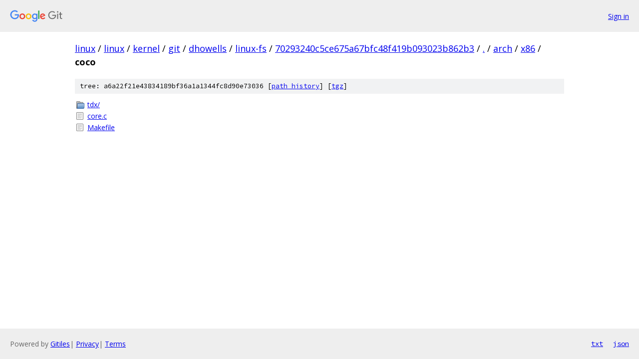

--- FILE ---
content_type: text/html; charset=utf-8
request_url: https://linux.googlesource.com/linux/kernel/git/dhowells/linux-fs/+/70293240c5ce675a67bfc48f419b093023b862b3/arch/x86/coco/
body_size: 785
content:
<!DOCTYPE html><html lang="en"><head><meta charset="utf-8"><meta name="viewport" content="width=device-width, initial-scale=1"><title>arch/x86/coco - linux/kernel/git/dhowells/linux-fs - Git at Google</title><link rel="stylesheet" type="text/css" href="/+static/base.css"><!-- default customHeadTagPart --></head><body class="Site"><header class="Site-header"><div class="Header"><a class="Header-image" href="/"><img src="//www.gstatic.com/images/branding/lockups/2x/lockup_git_color_108x24dp.png" width="108" height="24" alt="Google Git"></a><div class="Header-menu"> <a class="Header-menuItem" href="https://accounts.google.com/AccountChooser?faa=1&amp;continue=https://linux.googlesource.com/login/linux/kernel/git/dhowells/linux-fs/%2B/70293240c5ce675a67bfc48f419b093023b862b3/arch/x86/coco">Sign in</a> </div></div></header><div class="Site-content"><div class="Container "><div class="Breadcrumbs"><a class="Breadcrumbs-crumb" href="/?format=HTML">linux</a> / <a class="Breadcrumbs-crumb" href="/linux/">linux</a> / <a class="Breadcrumbs-crumb" href="/linux/kernel/">kernel</a> / <a class="Breadcrumbs-crumb" href="/linux/kernel/git/">git</a> / <a class="Breadcrumbs-crumb" href="/linux/kernel/git/dhowells/">dhowells</a> / <a class="Breadcrumbs-crumb" href="/linux/kernel/git/dhowells/linux-fs/">linux-fs</a> / <a class="Breadcrumbs-crumb" href="/linux/kernel/git/dhowells/linux-fs/+/70293240c5ce675a67bfc48f419b093023b862b3">70293240c5ce675a67bfc48f419b093023b862b3</a> / <a class="Breadcrumbs-crumb" href="/linux/kernel/git/dhowells/linux-fs/+/70293240c5ce675a67bfc48f419b093023b862b3/">.</a> / <a class="Breadcrumbs-crumb" href="/linux/kernel/git/dhowells/linux-fs/+/70293240c5ce675a67bfc48f419b093023b862b3/arch">arch</a> / <a class="Breadcrumbs-crumb" href="/linux/kernel/git/dhowells/linux-fs/+/70293240c5ce675a67bfc48f419b093023b862b3/arch/x86">x86</a> / <span class="Breadcrumbs-crumb">coco</span></div><div class="TreeDetail"><div class="u-sha1 u-monospace TreeDetail-sha1">tree: a6a22f21e43834189bf36a1a1344fc8d90e73036 [<a href="/linux/kernel/git/dhowells/linux-fs/+log/70293240c5ce675a67bfc48f419b093023b862b3/arch/x86/coco">path history</a>] <span>[<a href="/linux/kernel/git/dhowells/linux-fs/+archive/70293240c5ce675a67bfc48f419b093023b862b3/arch/x86/coco.tar.gz">tgz</a>]</span></div><ol class="FileList"><li class="FileList-item FileList-item--gitTree" title="Tree - tdx/"><a class="FileList-itemLink" href="/linux/kernel/git/dhowells/linux-fs/+/70293240c5ce675a67bfc48f419b093023b862b3/arch/x86/coco/tdx/">tdx/</a></li><li class="FileList-item FileList-item--regularFile" title="Regular file - core.c"><a class="FileList-itemLink" href="/linux/kernel/git/dhowells/linux-fs/+/70293240c5ce675a67bfc48f419b093023b862b3/arch/x86/coco/core.c">core.c</a></li><li class="FileList-item FileList-item--regularFile" title="Regular file - Makefile"><a class="FileList-itemLink" href="/linux/kernel/git/dhowells/linux-fs/+/70293240c5ce675a67bfc48f419b093023b862b3/arch/x86/coco/Makefile">Makefile</a></li></ol></div></div> <!-- Container --></div> <!-- Site-content --><footer class="Site-footer"><div class="Footer"><span class="Footer-poweredBy">Powered by <a href="https://gerrit.googlesource.com/gitiles/">Gitiles</a>| <a href="https://policies.google.com/privacy">Privacy</a>| <a href="https://policies.google.com/terms">Terms</a></span><span class="Footer-formats"><a class="u-monospace Footer-formatsItem" href="?format=TEXT">txt</a> <a class="u-monospace Footer-formatsItem" href="?format=JSON">json</a></span></div></footer></body></html>